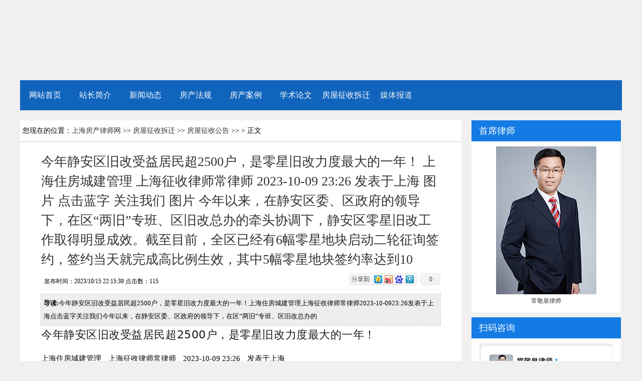

--- FILE ---
content_type: text/html
request_url: http://www.chang-lawyer.com/class/55379/2023101510950.shtm
body_size: 9608
content:
<!DOCTYPE html PUBLIC "-//W3C//DTD XHTML 1.0 Transitional//EN" "http://www.w3.org/TR/xhtml1/DTD/xhtml1-transitional.dtd">

<html xmlns="http://www.w3.org/1999/xhtml" >
<head>
    <title>今年静安区旧改受益居民超2500户，是零星旧改力度最大的一年！ 上海住房城建管理 上海征收律师常律师 2023-10-09 23:26 发表于上海 图片 点击蓝字 关注我们  图片 今年以来，在静安区委、区政府的领导下，在区“两旧”专班、区旧改总办的牵头协调下，静安区零星旧改工作取得明显成效。截至目前，全区已经有6幅零星地块启动二轮征询签约，签约当天就完成高比例生效，其中5幅零星地块签约率达到10_上海房产律师网</title>
    <base href="//www.chang-lawyer.com/" />
    <meta name="keywords" content="" />
    <meta name="description" content="今年静安区旧改受益居民超2500户，是零星旧改力度最大的一年！上海住房城建管理上海征收律师常律师2023-10-0923:26发表于上海点击蓝字关注我们今年以来，在静安区委、区政府的领导下，在区“两旧”专班、区旧改总办的" />
    <meta http-equiv="Content-Type" content="text/html; charset=UTF-8">
    <script type="text/javascript" src="/js/jquery.js"></script>
    <script type="text/javascript" src="/js/Marquee.js"></script>
    <script type="text/javascript" src="/js/jquery.SuperSlide.js"></script>
    <script type="text/javascript" src="/js/jqthumb.js"></script>
    <link href="/Themes/Style.css" rel="stylesheet" type="text/css" />
    <link href="/Themes/Show.css" rel="stylesheet" type="text/css" />
</head>
<body>
<div id="header">


	
	
	
	
	
	
	
	
	
	
	
	
	
	
	
	
	
	
	<div class="layout  fullscreen border-box" id="layout73150" style="position: relative; top: 0px; left: 0px; height: 160px; border: 0px;">
	<div class="wrap"><div id="box2019112516081838759" class="banner ui-draggable" style="top: 0px; left: 0px;"><div class="itemList"><div class="list"><object classid="clsid:D27CDB6E-AE6D-11cf-96B8-444553540000" codebase="http://download.macromedia.com/pub/shockwave/cabs/flash/swflash.cab#version=9,0,28,0" width="100%" height="160"><param name="movie" value="/images/upfiles/2019112516081838759.swf" /><param name="quality" value="high" /><param name="wmode" value="transparent" /><embed src="/images/upfiles/2019112516081838759.swf" quality="high" wmode="transparent" pluginspage="http://www.adobe.com/shockwave/download/download.cgi?P1_Prod_Version=ShockwaveFlash" type="application/x-shockwave-flash" width="100%" height="160"></embed></object></div></div></div></div>
	<input class="hide" id="hid_layout73150" type="hidden">
	</div><div class="layout border-box" id="layout59583" style="height: 60px; border: 0px;">
	<div class="wrap"><div id="box2019111421242256830" class="menu" style="height: 60px; line-height: 60px; position: absolute; width: 100%; top: 0px; left: 0px;"><div class="list"><style type="text/css">
</style>
<div class="menu1"><ul class="menulist clearfix"><li  id="class0" class="m"><a href="/" class="tt">网站首页</a></li>
<li id="class2267" class="m"><a href="/class/2267" target="_blank" class="tt">站长简介</a></li>
<li id="class2266" class="m"><a href="/class/2266" target="_blank" class="tt">新闻动态</a></li>
<li id="class2271" class="m"><a href="/class/2271" target="_blank" class="tt">房产法规</a><ul class="sub">
<li><a href="/class/2642" target="_blank">二手房买卖法规</a></li>
<li><a href="/class/2772" target="_blank">预售商品房法规</a></li>
<li><a href="/class/3018" target="_blank">房屋征收法规</a></li>
<li><a href="/class/3026" target="_self">公有住房法规</a></li>
</ul>
</li>
<li id="class2643" class="m"><a href="/class/2643" target="_blank" class="tt">房产案例</a><ul class="sub">
<li><a href="/class/2774" target="_self">房屋买卖案例</a></li>
<li><a href="/class/3430" target="_self">房屋征收案例</a></li>
<li><a href="/class/11319" target="_self">公有住房案例</a></li>
<li><a href="/class/49646" target="_self">胜诉判决案例</a></li>
</ul>
</li>
<li id="class2273" class="m"><a href="/class/2273" target="_self" class="tt">学术论文</a></li>
<li id="class2893" class="m"><a href="/class/2893" target="_blank" class="tt">房屋征收拆迁</a><ul class="sub">
<li><a href="/class/55379" target="_blank">房屋征收公告</a></li>
<li><a href="/class/55380" target="_self">房屋拆迁企业</a></li>
<li><a href="/class/55382" target="_self">房屋征收事务所</a></li>
</ul>
</li>
<li id="class7794" class="m"><a style="color:#EEEEEE" href="/class/7794" target="_blank" class="tt">媒体报道</a></li>
</ul></div><script type="text/javascript">
$(function(){$("#box2019111421242256830 .menulist").slide({ type:"menu", titCell:".m", targetCell:".sub", effect:"slideDown", delayTime:300, triggerTime:0, defaultPlay:false, returnDefault:false });});
if(get_width("#box2019111421242256830")<1200){$("#box2019111421242256830 .menulist").css("width",get_width("#box2019111421242256830")+"px")}
</script>
</div></div></div>
	<input class="hide" id="hid_layout59583" type="hidden">
	</div>
	
</div>
<div id="main">
        
        
        	

 <div id="main_layout">
  <div class="wrap">
 
<div id="left" class="block" style="position: relative; top: 0px; left: 0px;">
  <div id="Nav">
    
    <div class="list">您现在的位置：<a href="http://www.chang-lawyer.com">上海房产律师网</a> >> <a href="/class/2893" target='main'>房屋征收拆迁</a> >> <a href="/class/55379" target='main'>房屋征收公告</a> >> &gt; 正文</div>
  </div>
  
  <div class="list"><div id="Title"> <h1>今年静安区旧改受益居民超2500户，是零星旧改力度最大的一年！ 上海住房城建管理 上海征收律师常律师 2023-10-09 23:26 发表于上海 图片 点击蓝字 关注我们  图片 今年以来，在静安区委、区政府的领导下，在区“两旧”专班、区旧改总办的牵头协调下，静安区零星旧改工作取得明显成效。截至目前，全区已经有6幅零星地块启动二轮征询签约，签约当天就完成高比例生效，其中5幅零星地块签约率达到10</h1></div>
<div id="Author">
  &nbsp;&nbsp;发布时间：2023/10/15 22:15:39&nbsp;点击数：<script src="/hits.ashx?id=541520"></script><span class="fr">
    <!-- Baidu Button BEGIN -->
    <div id="bdshare" class="bdshare_b" style="line-height: 12px;">
      <img src="http://bdimg.share.baidu.com/static/images/type-button-1.jpg?cdnversion=20120831" />
      <a class="shareCount"></a>
    </div>
    <script type="text/javascript" id="bdshare_js" data="type=button" ></script>
    <script type="text/javascript" id="bdshell_js"></script>
    <script type="text/javascript">
      document.getElementById("bdshell_js").src = "http://bdimg.share.baidu.com/static/js/shell_v2.js?cdnversion=" + new Date().getHours();
    </script>
    <!-- Baidu Button END -->
  </span>
</div>
<div id="Summary"><b>导读:</b>今年静安区旧改受益居民超2500户，是零星旧改力度最大的一年！上海住房城建管理上海征收律师常律师2023-10-0923:26发表于上海点击蓝字关注我们今年以来，在静安区委、区政府的领导下，在区“两旧”专班、区旧改总办的</div>
<div id="Content">
  <h1 class="rich_media_title " style="margin: 0px 0px 14px; padding: 0px; outline: 0px; font-weight: 400; font-size: 22px; line-height: 1.4; color: rgba(0, 0, 0, 0.9); font-family: system-ui, -apple-system, BlinkMacSystemFont, &quot;Helvetica Neue&quot;, &quot;PingFang SC&quot;, &quot;Hiragino Sans GB&quot;, &quot;Microsoft YaHei UI&quot;, &quot;Microsoft YaHei&quot;, Arial, sans-serif; letter-spacing: 0.544px; text-wrap: wrap; background-color: rgb(255, 255, 255);">今年静安区旧改受益居民超2500户，是零星旧改力度最大的一年！</h1><p><span class="rich_media_meta rich_media_meta_text" style="margin: 0px 10px 10px 0px; padding: 0px; outline: 0px; display: inline-block; vertical-align: middle; font-size: 15px; -webkit-tap-highlight-color: rgba(0, 0, 0, 0); color: var(--weui-FG-2);">上海住房城建管理</span>&nbsp;<span class="rich_media_meta rich_media_meta_nickname" style="margin: 0px 10px 10px 0px; padding: 0px; outline: 0px; display: inline-block; vertical-align: middle; font-size: 15px; -webkit-tap-highlight-color: rgba(0, 0, 0, 0); position: relative;"><a class="wx_tap_link js_wx_tap_highlight weui-wa-hotarea" style="margin: 0px; padding: 0px; outline: 0px; color: var(--weui-LINK); -webkit-tap-highlight-color: rgba(0, 0, 0, 0); cursor: pointer; position: relative;">上海征收律师常律师</a></span>&nbsp;<span class="rich_media_meta rich_media_meta_text" style="margin: 0px 10px 10px 0px; padding: 0px; outline: 0px; display: inline-block; vertical-align: middle; font-size: 15px; -webkit-tap-highlight-color: rgba(0, 0, 0, 0); color: var(--weui-FG-2);">2023-10-09 23:26</span>&nbsp;<span class="rich_media_meta rich_media_meta_text" style="margin: 0px 10px 10px 0px; padding: 0px; outline: 0px; display: inline-block; vertical-align: middle; font-size: 15px; -webkit-tap-highlight-color: rgba(0, 0, 0, 0); color: var(--weui-FG-2);"><span style="margin: 0px; padding: 0px; outline: 0px;">发表于</span><span style="margin: 0px; padding: 0px; outline: 0px;">上海</span></span></p><p></p><p><section><section><section><section><section><img class="rich_pages wxw-img" src="https://mmbiz.qpic.cn/mmbiz_png/UpWn1iaZkQzk93O9hfDTSukwaYIyiawE7o7YOYlLBWkic9znMa1UXvHdPLM3rwElzIxB8EP4rfeOf1NOWJA9yjW9A/640?wx_fmt=png&wxfrom=5&wx_lazy=1&wx_co=1" alt="图片" style="margin: 0px; padding: 0px; outline: 0px; max-width: 100%; box-sizing: border-box !important; overflow-wrap: break-word !important; vertical-align: middle; height: auto !important; visibility: visible !important; width: 11.4844px;"/></section></section></section><section><section><section><p style="margin-top: 0px; margin-bottom: 0px; padding: 0px; outline: 0px; max-width: 100%; clear: both; min-height: 1em; visibility: visible; box-sizing: border-box !important; overflow-wrap: break-word !important;"><strong style="margin: 0px; padding: 0px; outline: 0px; max-width: 100%; box-sizing: border-box !important; overflow-wrap: break-word !important; visibility: visible;">点击蓝字 关注我们</strong></p></section></section></section><section><section><section><section><img src="https://mmbiz.qpic.cn/mmbiz_png/UpWn1iaZkQzk93O9hfDTSukwaYIyiawE7o7YOYlLBWkic9znMa1UXvHdPLM3rwElzIxB8EP4rfeOf1NOWJA9yjW9A/640?wx_fmt=png&wxfrom=5&wx_lazy=1&wx_co=1" class="" alt="图片" style="margin: 0px; padding: 0px; outline: 0px; max-width: 100%; box-sizing: border-box !important; overflow-wrap: break-word !important; height: auto !important; vertical-align: middle; visibility: visible !important; width: 11.4844px;"/></section></section></section></section></section></section><section><p style="margin-top: 0px; margin-bottom: 15px; padding: 0px; outline: 0px; max-width: 100%; clear: both; min-height: 1em; visibility: visible; box-sizing: border-box !important; overflow-wrap: break-word !important;"><span style="margin: 0px; padding: 0px; outline: 0px; max-width: 100%; visibility: visible; box-sizing: border-box !important; overflow-wrap: break-word !important;">今年以来，在静安区委、区政府的领导下，在区“两旧”专班、区旧改总办的牵头协调下，静安区零星旧改工作取得明显成效。截至目前，全区已经有6幅零星地块启动二轮征询签约，签约当天就完成高比例生效，其中5幅零星地块签约率达到100%。今年静安区已完成旧改受益居民2158证、2524户，为历年来零星旧改力度最大的一年。</span></p></section></p><p></p><p style="margin-top: 0px; margin-bottom: 15px; padding: 0px; outline: 0px; max-width: 100%; clear: both; min-height: 1em; letter-spacing: 0.544px; visibility: visible; box-sizing: border-box !important; overflow-wrap: break-word !important;"><img class="rich_pages wxw-img" src="https://mmbiz.qpic.cn/sz_mmbiz_png/6Jxwq1zpJoKxdFjt8icEicV5VNxDjdHiaeVzvviaPiamDH7MpQCHM4VOoU8nW8S1kdNZsqaGvn1VsITfMp6BLLY40eQ/640?wx_fmt=png&wxfrom=5&wx_lazy=1&wx_co=1" alt="图片" style="margin: 0px; padding: 0px; outline: 0px; max-width: 100%; box-sizing: border-box !important; overflow-wrap: break-word !important; vertical-align: inherit; height: auto !important; visibility: visible !important; width: 677px !important;"/></p><p style="margin-top: 0px; margin-bottom: 15px; padding: 0px; outline: 0px; max-width: 100%; clear: both; min-height: 1em; letter-spacing: 0.544px; visibility: visible; box-sizing: border-box !important; overflow-wrap: break-word !important;"><span style="margin: 0px; padding: 0px; outline: 0px; max-width: 100%; visibility: visible; box-sizing: border-box !important; overflow-wrap: break-word !important;">8月中旬，南京西路愚园路、万航渡路284弄零星旧改项目二轮意愿征询实现100%签约，项目正式生效。</span></p><p style="margin-top: 0px; margin-bottom: 15px; padding: 0px; outline: 0px; max-width: 100%; clear: both; min-height: 1em; letter-spacing: 0.544px; visibility: visible; box-sizing: border-box !important; overflow-wrap: break-word !important;"><span style="margin: 0px; padding: 0px; outline: 0px; max-width: 100%; visibility: visible; box-sizing: border-box !important; overflow-wrap: break-word !important;">今年启动6幅零星地块包括：青云路宝昌路、264街坊及王家宅路34弄、南京西路愚园路、万航渡路284弄、76街坊及238街坊等。其中，作为今年静安区体量最大的零星旧城区改建项目，涉及900户居民的238街坊零星旧改地块9月16日启动签约，之后仅用4天时间，签约率就达到了100%。</span></p><p style="margin-top: 0px; margin-bottom: 15px; padding: 0px; outline: 0px; max-width: 100%; clear: both; min-height: 1em; letter-spacing: 0.544px; box-sizing: border-box !important; overflow-wrap: break-word !important;"><img class="rich_pages wxw-img" src="https://mmbiz.qpic.cn/sz_mmbiz_png/6Jxwq1zpJoKxdFjt8icEicV5VNxDjdHiaeVVG53ABobHiar84uEEkvdPBiaQ9OiaUw7Tblqtd262iciaDkOA8QS5icyqprg/640?wx_fmt=png&wxfrom=5&wx_lazy=1&wx_co=1" alt="图片" style="margin: 0px; padding: 0px; outline: 0px; max-width: 100%; box-sizing: border-box !important; overflow-wrap: break-word !important; vertical-align: inherit; height: auto !important; visibility: visible !important; width: 677px !important;"/></p><p style="margin-top: 0px; margin-bottom: 0px; padding: 0px; outline: 0px; max-width: 100%; clear: both; min-height: 1em; letter-spacing: 0.544px; box-sizing: border-box !important; overflow-wrap: break-word !important;"><span style="margin: 0px; padding: 0px; outline: 0px; max-width: 100%; caret-color: red; box-sizing: border-box !important; overflow-wrap: break-word !important;">在推进零星旧改过程中，静安区坚持把“支部建在基地上”，成立了由街道、征收事务所、居民区以及被征收居民等组成的“零改基地临时党支部”，发挥党员先锋模范作用，带头签约，帮助化解矛盾，全心助力旧改，改善居民生活环境。同时，在每个基地最后攻坚时刻，有少部分居民拒不签约，区旧改总办领导亲上一线，晓之以情、动之以理，耐心、细致地做好居民思想工作，多次啃下基地最难、最后的“骨头”，取得了5个基地签约率100%的显著成绩。</span></p><p></p><p><section><section><section><section><img src="https://mmbiz.qpic.cn/mmbiz_jpg/UpWn1iaZkQzk93O9hfDTSukwaYIyiawE7oict1tvvcEbjNibicF9rWBia5tiaVFGgw5HsqnbYby4z6L2xKbiaNHY1qcrkA/640?wx_fmt=jpeg&wxfrom=5&wx_lazy=1&wx_co=1" class="" alt="图片" style="margin: 0px; padding: 0px; outline: 0px; max-width: 100%; box-sizing: border-box !important; overflow-wrap: break-word !important; height: auto !important; opacity: 0; width: 102px; visibility: visible !important;"/></section></section><section><p style="margin-top: 0px; margin-bottom: 0px; padding: 0px; outline: 0px; max-width: 100%; clear: none; min-height: 1em; box-sizing: border-box !important; overflow-wrap: break-word !important;"><strong style="margin: 0px; padding: 0px; outline: 0px; max-width: 100%; box-sizing: border-box !important; overflow-wrap: break-word !important;">常敬泉 律师</strong></p><section><p style="margin-top: 0px; margin-bottom: 0px; padding: 0px; outline: 0px; max-width: 100%; clear: none; min-height: 1em; box-sizing: border-box !important; overflow-wrap: break-word !important;"><span style="margin: 0px; padding: 0px; outline: 0px; max-width: 100%; box-sizing: border-box !important; overflow-wrap: break-word !important; letter-spacing: 0px;"><br/></span></p><p style="margin-top: 0px; margin-bottom: 0px; padding: 0px; outline: 0px; max-width: 100%; clear: none; min-height: 1em; box-sizing: border-box !important; overflow-wrap: break-word !important;">上海市德尚律师事务所合伙人</p><p style="margin-top: 0px; margin-bottom: 0px; padding: 0px; outline: 0px; max-width: 100%; clear: none; min-height: 1em; box-sizing: border-box !important; overflow-wrap: break-word !important;">上海市律师协会不动产征收（动迁）业务研究委员会委员</p></section></section></section><section><section><section><section></section></section><section><section><img src="https://mmbiz.qpic.cn/mmbiz_jpg/UpWn1iaZkQzk93O9hfDTSukwaYIyiawE7o3CkUmwnJoG4DPZHA3YA0XcXcI8ySc9hrsJv4PBB0NfjSWwWicnJQqkg/640?wx_fmt=jpeg&wxfrom=5&wx_lazy=1&wx_co=1" class="" alt="图片" style="margin: 0px; padding: 0px; outline: 0px; max-width: 100%; box-sizing: border-box !important; overflow-wrap: break-word !important; height: auto !important; vertical-align: middle; width: 203.094px; visibility: visible !important;"/></section></section></section></section><section><section><p style="margin-top: 0px; margin-bottom: 0px; padding: 0px; outline: 0px; max-width: 100%; clear: both; min-height: 1em; box-sizing: border-box !important; overflow-wrap: break-word !important;">扫描二维码 添加微信</p><p style="margin-top: 0px; margin-bottom: 0px; padding: 0px; outline: 0px; max-width: 100%; clear: both; min-height: 1em; box-sizing: border-box !important; overflow-wrap: break-word !important;">北京东路668号科技京城西楼27B</p></section></section></section></p><p></p><p><br/></p>
</div>

上一篇：<a href="/class/55379/2023101523881.shtm">黄浦区166、167和168街坊（一期）房屋征收补偿方案（征求意见稿）公示啦！ 走近征收 上海征收律师常律师 2023-10-10 22:47 发表于上海 图片 图片 点击蓝字，关注我们  图片  2023年10月10日  黄浦区166、167和168街坊（一期）  房屋征收补偿方案  （征求意见稿）   已在北京居委公告栏公示  黄浦区166、167和168街坊（一期） 图片 图片 图片 图片</A>
下一篇：<a href=""></A>
<div style="POSITION: relative" class="groupItem mod_1 WidthFull font14">
  <div class="itemHeader">
    <SPAN>相关文章</SPAN>
    <div class="itemHeader_r"></div>
  </div>
  <div class="itemList">
  <div class="list">
    <ul><li><a href="/a/200822218454297.shtm">中华人民共和国婚姻法</a></li><li><a href="/a/20082221113713975.shtm">最高人民法院关于适用《中华人民共和国婚姻法》若干问题的解释（一）</a></li><li><a href="/a/2008222115685872.shtm">最高人民法院关于适用《中华人民共和国婚姻法》若干问题的解释（二）</a></li><li><a href="/a/201181214383357074.shtm">最高人民法院关于适用《中华人民共和国婚姻法》若干问题的解释（三）</a></li><li><a href="/a/2008519654627868.shtm">最高人民法院副院长黄松有就婚姻法司法解释（二）有关问题答记者问</a></li><li><a href="/a/20082221191814303.shtm">上海市高级人民法院关于适用最高人民法院婚姻法司法解释（二）若干问题的解答（一）</a></li><li><a href="/a/2015111922241845729.shtm">最高院关于婚姻家庭纠纷典型案例（30例）</a></li><li><a href="/a/20096723323977994.shtm">中华人民共和国劳动争议调解仲裁法</a></li><li><a href="/a/200932220391844192.shtm">刍议夫妻共同财产的认定及相关财产和权益的分割</a></li><li><a href="/a/20082221203680820.shtm">上海市高级人民法院关于适用最高人民法院婚姻法司法解释（二）若干问题的解答（二）</a></li></ul>
  </div>
  </div>
  <div class="itemFoot">
    <div class="itemFoot_r"></div>
  </div>
</div>
</div>
</div><div id="right">


  
  


<div id="box2019111915141024716" class="groupItem WidthFull mod_8" style="position: relative; top: 0px; left: 0px; opacity: 1;"><div class="itemHeader"><span>首席律师</span><div class="itemHeader_r"></div></div><div class="itemList"><div class="list"><p style="text-align: center;"><a href="http://www.chang-lawyer.com/class/2267/" target="_self" style="text-align: center; white-space: normal;"><img src="http://www.chang-lawyer.com/images/upfiles/201911271527304150229.jpg" title="photo5.jpg" alt="photo5.jpg" style="margin: 0px; padding: 0px; border: 0px; font-family: 微软雅黑, &quot;Arial Narrow&quot;; font-size: 12px; background-color: rgb(255, 255, 255);"/><br/><span style="font-family: 微软雅黑, &quot;Arial Narrow&quot;; font-size: 12px; background-color: rgb(255, 255, 255);">常敬泉律师</span></a></p></div></div></div><div id="box2022080717104553105" class="groupItem mod_8" style="position: relative; top: 0px; left: 0px; opacity: 1;"><div class="itemHeader"><span>扫码咨询</span></div><div class="itemList"><div class="list"><p style="text-align: center;"><img src="//www.chang-lawyer.com/images/upfiles/202208071710092476932.png" title="微信图片_20220807170447.png" alt="微信图片_20220807170447.png"/></p></div></div></div><div id="box2022080716052857207" class="groupItem mod_8" style="position: relative; top: 0px; left: 0px; opacity: 1;"><div class="itemHeader"><span>扫描关注公众号</span></div><div class="itemList"><div class="list"><p><img src="//www.chang-lawyer.com/images/upfiles/202208071605218611305.png" title="微信图片_20220807155507.png" alt="微信图片_20220807155507.png"/></p></div></div></div><div id="box2019111915134234167" class="groupItem WidthFull mod_8" style="position: relative; top: 0px; left: 0px; opacity: 1;"><div class="itemHeader"><span>联系方式</span><div class="itemHeader_r"></div></div><div class="itemList"><div class="list"><p style="margin-top: 0px; margin-bottom: 0px; padding: 0px; margin-block-start: 0em; margin-block-end: 0em; font-size: 12px; white-space: normal; color: rgb(34, 34, 34); font-family: &quot;Microsoft YaHei&quot;; background-color: rgb(255, 255, 255);"><span style="color: rgb(192, 0, 0); font-family: 黑体, SimHei; font-size: 18px;"><strong><span style="font-family: 黑体, SimHei; color: rgb(192, 0, 0); margin: 0px; padding: 0px;">动迁咨询：</span></strong><span style="color: rgb(192, 0, 0); font-family: 黑体, SimHei; font-size: 18px; background-color: rgb(255, 255, 0);"><strong><span style="background-color: rgb(255, 255, 0); font-family: 黑体, SimHei; color: rgb(192, 0, 0); margin: 0px; padding: 0px;">13816437460（微信号）</span></strong></span><strong><span style="font-family: 黑体, SimHei; color: rgb(192, 0, 0); margin: 0px; padding: 0px;"></span></strong><strong><span style="font-family: 黑体, SimHei; color: rgb(192, 0, 0); margin: 0px; padding: 0px;"></span></strong></span></p><p style="margin-top: 0px; margin-bottom: 0px; padding: 0px; margin-block-start: 0em; margin-block-end: 0em; font-size: 12px; white-space: normal; color: rgb(34, 34, 34); font-family: &quot;Microsoft YaHei&quot;; background-color: rgb(255, 255, 255);"><span style="color: rgb(192, 0, 0); font-family: 黑体, SimHei; font-size: 18px;"><strong><span style="font-family: 黑体, simhei; margin: 0px; padding: 0px; color: rgb(192, 80, 77);">办公地址：</span></strong><span style="font-family: 黑体, simhei; margin: 0px; padding: 0px; color: rgb(192, 80, 77);">上海市德尚律师事务所</span></span></p><p style="margin-top: 0px; margin-bottom: 0px; padding: 0px; margin-block-start: 0em; margin-block-end: 0em; font-size: 12px; white-space: normal; color: rgb(34, 34, 34); font-family: &quot;Microsoft YaHei&quot;; background-color: rgb(255, 255, 255);"><span style="margin: 0px; padding: 0px; color: rgb(192, 0, 0); font-family: 黑体, SimHei; font-size: 18px;">黄浦区北京东路668号科技京城西楼27B(靠近人民广场）</span></p><p><br/></p></div></div></div>





</div>
  </div>
</div>
    
    
    
    
    
    
    
    
    
    
    
    
    </div>
<div id="footer">
<div style="background-color: rgb(51, 51, 51); background-image: url(&quot;&quot;); background-position: 0% 0%; background-repeat: repeat; height: 88.0114px; border: 0px;" id="layout2740" class="layout border-box">
<div class="wrap"><div id="box2018042420581754393" class="text" style="position: absolute; top: 37.9886px; width: 191px; right: 0px; left: 990.997px;"><div class="list"><p style="text-align: right;"><span style="color: rgb(255, 255, 255); font-size: 16px;">房产法律咨询热线</span></p><p style="text-align: right;"><span style="color: rgb(255, 255, 255); font-size: 24px;">138 1643 7460</span></p></div></div>
<div id="box2018042421010022235" class="text" style="position: absolute; top: 35.9943px; left: 225.989px; height: 61px; width: 561px;"><div class="list"><p style="line-height: 2em;"><span style="color: rgb(255, 255, 255); font-size: 16px;">办公地址：上海市德尚律师事务所</span></p><p style="line-height: 2em;"><span style="color: rgb(255, 255, 255); font-size: 16px;">黄浦区北京东路668号科技京城西楼27B(靠近人民广场）</span></p></div></div>

<div id="box2018070321495882684" class="text" style="position: absolute; top: 35px; left: 0px; width: 177px;"><div class="list"><p style="text-align: center;"><span style="font-size: 24px; color: rgb(192, 0, 0);">上海房产律师网</span></p><p style="text-align: center;"><span style="color: rgb(255, 255, 255); font-size: 14px;">www.chang-lawyer.com</span></p></div></div>
<div id="box2019112515455958543" class="menu" style="width: 100%; position: absolute; top: -0.994324px; left: 0px; height: 37px; line-height: 37px;"><div class="list"><style type="text/css">
</style>
<div class="menu2"><ul class="menulist clearfix"><li><a href="/class/2267" target="_blank">站长简介</a></li>
<li><a href="/class/2266" target="_blank">新闻动态</a></li>
<li><a href="/class/2271" target="_blank">房产法规</a></li>
<li><a href="/class/2643" target="_blank">房产案例</a></li>
<li><a href="/class/2273" target="_self">学术论文</a></li>
<li><a href="/class/2893" target="_blank">房屋征收拆迁</a></li>
</ul></div></div></div></div><input id="hid_layout2740" class="hide" value="#333333||0% 0%|repeat|scroll" type="hidden"> </div><div class="layout border-box" id="layout82486" style="background-color: rgb(23, 23, 23); background-image: url(&quot;&quot;); background-position: 0% 0%; background-repeat: repeat; position: relative; top: 0px; left: 0px; height: 50.0114px; border: 0px;">
	<div class="wrap"><div id="box2018070221171536060" class="text" style="position: absolute; top: 20.9971px; left: 875.989px; width: 133px;"><div class="list"><p><span style="color: rgb(255, 255, 255);">技术支持：<a href="http://www.86lawyer.cn" target="_blank" style="color: rgb(255, 255, 255); text-decoration: underline;"><span style="color: rgb(255, 255, 255);">中律易站</span></a></span></p></div></div><div id="box2018070311142553682" class="text" style="height: 36px; position: absolute; top: 16.9858px; left: 135.986px; width: 683px;"><div class="list"><p><span style="color: rgb(255, 255, 255); font-size: 14px;">Copyright © 2019 CHANG-LAWYER.COM All Rights Reserved &nbsp;<a href="http://beian.miit.gov.cn/" target="_blank" style="color: rgb(255, 255, 255); text-decoration: underline;"><span style="font-size: 14px; color: rgb(255, 255, 255);">&nbsp;沪ICP备18030124号-1</span></a> &nbsp;</span><span style="color: rgb(255, 255, 255); text-decoration: none;"><a href="http://m.chang-lawyer.com" target="_self" style="color: rgb(255, 255, 255);">手机版</a>&nbsp;</span><a href="/admin/admin_login.aspx" target="_blank" style="color: rgb(255, 255, 255); text-decoration: none;"><span style="color: rgb(255, 255, 255);">管理登录</span></a></p></div></div>
</div>
	<input class="hide" id="hid_layout82486" type="hidden" value="#171717||0% 0%|repeat|scroll">
	</div>	
	
</div>
<script type="text/javascript" src="js/lib.js"></script>
<script type="text/javascript">
$(document).ready(function(e) {			
	t = $('.fixed').offset().top;
	fh = $('.fixed').height();
	$(window).scroll(function(e){
		s = $(document).scrollTop();
		if(s > t - 10){
			$('.fixed').css('position','fixed');
			$('.fixed').css('top','5px');	
				
		}else{
			$('.fixed').css('position','relative');
      $('.fixed').css('top','0px');
		}
	})
  
  $('.RPic img').jqthumb({ width:130,height:75 });
	CurrentClass(55379);
});
</script>

</body>
</html>


--- FILE ---
content_type: text/css
request_url: http://www.chang-lawyer.com/Themes/Style.css
body_size: 2957
content:
body{font-size:12px;font-family:"\5FAE\8F6F\96C5\9ED1","Arial Narrow";top:0px; padding-top:0px;margin:0px;line-height:26px;zoom: 1; background: url("") 0% 0% repeat scroll rgb(240, 240, 240); cursor: auto;}
*{margin:0px;padding:0px;}
p {display:block;-webkit-margin-before: 0em; -webkit-margin-after: 0em;}
li{list-style-type:none;}
ul{list-style:none;margin:0px;padding:0px;}
a:link{color: #333;text-decoration:none;}
a:visited{color: #333;text-decoration:none;}
a:hover {	color: #B20000;	text-decoration:underline;}
.datealign{float:right;text-align:right;}
img{border:0px;}
h3{font-size:14px;font-weight:bold;}
.font12 {font-size:12px;} 
.font14 {font-size:14px;}
.font15 {font-size:15px;}
.font16 {font-size:16px;}
.font14b {font-size:14px;font-weight:bold;}
.font15b {font-size:15px;font-weight:bold;}
.font16b {font-size:16px;font-weight:bold;}
.font18 {font-size:18px;}
.Interval{border-bottom:1px dashed #bbbbbb;}
.fr{float:right;}
.list{text-align:left;}
td{text-align:left;}
#header{width:100%;height:auto;float:left;}
#main{width:100%;height:auto;float:left;}
#footer{width:100%;height:auto;float:left;}
.menu1{width:100%;position:relative;height:100%;background:#1064BC;text-align:center;}
.menu1 .menulist{width:1200px;margin:0px auto;}
.menu1 a.tt{color:#FFF;font-size:16px;width:auto;height:100%; display: block;text-decoration: none;}
.menu1 a.tt:hover{color:#FFF;background:#1378DD; }
.menu1 .on{background:#1378DD;}
.menu1 .on a{color:#FFF;}
.menu1 ul{width:auto;height:100%;}
.menu1 ul li{width:100px;height:100%;float:left;position:relative;}
.menu1 .sub{ display:none;width:auto;padding:0;position:relative;left:0px;top:0px;line-height:40px;z-index:100;}
.menu1 .sub li{ text-align:center;height:40px; }
.menu1 .sub li a{ color:#FFF; background:#B6643D; display:block; zoom:1; font-size:12px;height:40px;}
.menu1 .sub li a:hover{  background:#F8ECE7; color:#c00;}
.menu2{width:100%;position:relative;height:100%;overflow:hidden;text-align:left;}
.menu2 .menulist{width:1200px;margin:0px auto;}
.menu2 a{color:#FFF;font-size:14px;width:auto;height:100%; display: block;text-decoration: none;}
.menu2 a:hover{color:#FFF;}
.menu2 ul{width:auto;height:100%;}
.menu2 ul li{width:90px;height:100%;float:left;position:relative;}
.layout{width:100%;height:auto;float:left;position:relative;text-align:center;}
.layout .wrap{width:1200px;height:100%;position:relative;margin:0 auto;}
.fullscreen .wrap{width:100%;}

.block_container{position:absolute;width:auto;height:auto;}
.block_container .wrap{width:100%;height:100%;position:absolute;top:0;left:0;}
.groupItem{position:absolute;overflow:hidden;}
.block{position:relative;}
.text {position:absolute;text-align:left;}
.text .list{width:100%;height:100%;position:relative;float:left;padding:0;}
.text .list a{text-decoration:none;}
.text .list p{line-height:normal;}
.pic {position:absolute;text-align:left;}
.pic .list{width:100%;height:100%;position:relative;float:left;}
.pic .list img{width:100%;height:100%;overflow:hidden;position:relative;float:left;}
.groupItem .itemHeader{float:left;text-align:left;}
.groupItem .itemList{float:left;overflow:hidden;text-align:left;}
.groupItem .itemList ul{width:100%;height:auto;float:left;}
.groupItem .itemList ul li{width:100%;height:auto;line-height:230%;overflow:hidden;float:left;}
.groupItem .itemList .doublecols li{width:49%;float:left;}
.groupItem .itemList .doublecols .even{margin-left:2%;}
.groupItem .itemList .link{width:100%;height:auto;overflow:hidden;float:left;} 
.groupItem .itemList .link li{width:auto;height:auto;line-height:26px;overflow:hidden;float:left;margin:0px 6px;display:inline;}

.Marquee_x ,.Marquee_y { overflow:hidden; } 
.groupItem .itemList .Marquee_x ul{width:auto;overflow:hidden;}
.groupItem .itemList .Marquee_x ul li ,.groupItem .itemList .Marquee_x ul li div{ float:left;} 
.groupItem .itemList .Marquee_x ul li{text-align:center;width:auto;}
.Marquee_x ul li div a,.Marquee_y ul li div a{width:100%;height:auto;display:block;float:left;text-align:center;}

.mod_0 .itemList{width:100%;background:#FFF;}
.mod_0 .itemList .list,.mod_0 .itemList .view{width:96%;margin:10px 2%;}

.mod_1 {background:#FFF;border:0;}
.mod_1 .itemHeader { color: #005575;width:100%;line-height: 42px;font-size: 18px;height: 42px;float:left;text-indent:30px;background:url("images/mod.png") 0 0 no-repeat;}
.mod_1 .itemHeader span{width:auto;height:42px;display:block;float:left;margin:0 5px;}
.mod_1 .itemHeader .more{width:60px;height:20px;background:url("images/mod.png") -73px -573px no-repeat;display:block;overflow:hidden;text-decoration:none;margin:10px;float:right;}
.mod_1 .itemHeader a{color: #005575;}
.mod_1 .itemList{width:100%;}
.mod_1 .itemList .list,.mod_1 .itemList .view{width:96%;margin:10px 2%;}

.mod_2 {background:#FFF;border:0;}
.mod_2 .itemHeader { color: #FFF;width:100%;line-height: 42px;font-size: 18px;height: 42px;float:left;text-indent:15px;background:url("images/mod.png") 0 -61px no-repeat;}
.mod_2 .itemHeader span{width:auto;height:42px;display:block;float:left;margin:0 5px;}
.mod_2 .itemHeader .more{width:60px;height:20px;background:url("images/mod.png") -73px -573px no-repeat;display:block;overflow:hidden;text-decoration:none;margin:10px;float:right;}
.mod_2 .itemHeader a{color: #FFF;}
.mod_2 .itemList{width:100%;}
.mod_2 .itemList .list,.mod_2 .itemList .view{width:96%;margin:10px 2%;}

.mod_3 {background:#F2F7FE;border:0;}
.mod_3 .itemHeader { color: #005575;width:100%;line-height: 42px;font-size: 18px;height: 42px;float:left;text-indent:30px;background:url("images/mod.png") 0 -122px no-repeat;}
.mod_3 .itemHeader span{width:auto;height:42px;display:block;float:left;margin:0 5px;}
.mod_3 .itemHeader .more{width:60px;height:20px;background:url("images/mod.png") -73px -573px no-repeat;display:block;overflow:hidden;text-decoration:none;margin:10px;float:right;}
.mod_3 .itemHeader a{color: #005575;}
.mod_3 .itemList{width:100%;}
.mod_3 .itemList .list,.mod_3 .itemList .view{width:96%;margin:10px 2%;}

.mod_4 {background:#FFF;border:0;}
.mod_4 .itemHeader { color: #005575;width:100%;line-height: 42px;font-size: 18px;height: 42px;float:left;text-indent:30px;background:url("images/mod.png") 0 -208px no-repeat;}
.mod_4 .itemHeader span{width:auto;height:42px;display:block;float:left;margin:0 5px;}
.mod_4 .itemHeader .more{width:60px;height:20px;background:url("images/mod.png") -73px -573px no-repeat;display:block;overflow:hidden;text-decoration:none;margin:10px;float:right;}
.mod_4 .itemHeader a{color: #005575;}
.mod_4 .itemList{width:100%;}
.mod_4 .itemList .list,.mod_4 .itemList .view{width:96%;margin:10px 2%;}

.mod_5 {background:#FFF;border:0;}
.mod_5 .itemHeader { color: #005575;width:100%;line-height: 42px;font-size: 18px;height: 42px;float:left;text-indent:15px;background:url("images/mod.png") 0 -273px no-repeat;}
.mod_5 .itemHeader span{width:auto;height:42px;display:block;float:left;margin:0 5px;}
.mod_5 .itemHeader .more{width:60px;height:20px;background:url("images/mod.png") -73px -573px no-repeat;display:block;overflow:hidden;text-decoration:none;margin:10px;float:right;}
.mod_5 .itemHeader a{color: #005575;}
.mod_5 .itemList{width:100%;}
.mod_5 .itemList .list,.mod_5 .itemList .view{width:96%;margin:10px 2%;}

.mod_6 {background:#FFF;border:0;}
.mod_6 .itemHeader { color: #005575;width:100%;line-height: 42px;font-size: 18px;height: 42px;float:left;text-indent:15px;background:url("images/mod.png") 0 -339px no-repeat;}
.mod_6 .itemHeader span{width:auto;height:42px;display:block;float:left;margin:0 5px;}
.mod_6 .itemHeader .more{width:60px;height:20px;background:url("images/mod.png") -73px -573px no-repeat;display:block;overflow:hidden;text-decoration:none;margin:10px;float:right;}
.mod_6 .itemHeader a{color: #005575;}
.mod_6 .itemList{width:100%;}
.mod_6 .itemList .list,.mod_6 .itemList .view{width:96%;margin:10px 2%;}

.mod_7 {background:#FFF;border:0;}
.mod_7 .itemHeader { color: #005575;width:100%;line-height: 42px;font-size: 18px;height: 42px;float:left;text-indent:30px;background:url("images/mod.png") 0 -403px no-repeat;}
.mod_7 .itemHeader span{width:auto;height:42px;display:block;float:left;margin:0 5px;}
.mod_7 .itemHeader .more{width:60px;height:20px;background:url("images/mod.png") -73px -573px no-repeat;display:block;overflow:hidden;text-decoration:none;margin:10px;float:right;}
.mod_7 .itemHeader a{color: #005575;}
.mod_7 .itemList{width:100%;}
.mod_7 .itemList .list,.mod_7 .itemList .view{width:96%;margin:10px 2%;}

.mod_8 {background:#FFF;border:0;}
.mod_8 .itemHeader { color: #FFF;width:100%;line-height: 42px;font-size: 18px;height: 42px;float:left;text-indent:10px;background:url("images/mod.png") 0 -517px no-repeat;}
.mod_8 .itemHeader span{width:auto;height:42px;display:block;float:left;margin:0 5px;}
.mod_8 .itemHeader .more{width:60px;height:20px;background:url("images/mod.png") -73px -573px no-repeat;display:block;overflow:hidden;text-decoration:none;margin:10px;float:right;}
.mod_8 .itemHeader a{color: #FFF;}
.mod_8 .itemList{width:100%;}
.mod_8 .itemList .list,.mod_8 .itemList .view{width:96%;margin:10px 2%;}

.fullSlide{ width:100%;  position:relative;}
.fullSlide .bd{ margin:0 auto; position:relative; z-index:0; overflow:hidden; width:100% !important;  height:100%;  }
.fullSlide .bd ul{  width:100% !important;  height:100%;  }
.fullSlide .bd li{ width:100% !important;  height:100%; overflow:hidden; text-align:center;  }
.fullSlide .bd li a{ display:block; width:100% !important; height:100%; }
.fullSlide .hd{ width:100%;  position:absolute; z-index:1; bottom:0; left:0; height:30px; line-height:30px; text-align:center;}
.fullSlide .hd ul{ text-align:center;  padding-top:5px;  }
.fullSlide .hd ul li{ cursor:pointer; display:inline-block; *display:inline; zoom:1; width:8px; height:8px; margin:5px; background:url(images/tg_flash_p.png) -18px 0; overflow:hidden; line-height:9999px; }
.fullSlide .hd ul .on{ background-position:0 0; }

.banner {width:100%;height:auto;overflow:hidden;margin:0px auto;position:relative;}
.banner .itemList,.list{margin:0px;padding:0px;width:100%;height:100%;}
.banner .img{border:0px;margin:0px;padding:0px;}
.banner .img a{display:block;width:100%;height:100%;}

.search {width:500px;height:35px;border:2px solid #57B6FF;border-radius:5px;overflow:hidden;}
.search table{width:100%;height:100%;border:0;}
.search table td{padding:0px;border:0;background:#57B6FF;}
.search .txtKey {width:100%;height:35px;line-height:35px;text-indent:5px;}
.search .btnSearch {font-size:14px;background:#57B6FF;height:35px;color:#FFFFFF;}
.search input{display:block;width:100%;height:100%;border:0;}

.linkbutton {width:200px;height:50px;line-height:50px;text-align:center;overflow:hidden;border-radius:0px;}
.linkbutton a:link{display:block;width:100%;height:100%;font-size:16px;text-decoration:none;color:#000;Background:#CCC;}
.linkbutton a:visited{color:#000;text-decoration:none;}
.linkbutton a:hover{color:#000;background:#EEE;text-decoration:none;}

.pages
{
	text-align:center; margin:12px; height:auto; line-height:32px; overflow:hidden;float:left;} 
.pages a
{
	display:block;height:32px;width:auto;line-height:32px;float:left;padding:0 12px;margin:0px 3px;} 
.pages a:link
{
	background:#EEE; color:#0368A8; } 
.pages a:visited
{
	 background:#EEE; color:#0368A8;} 
.pages a:hover
{
	 color:#FFF; background:#7CA0BE; text-decoration:none;} 
.pages .click
{
	display:block;color:#FFF;font-weight:bold; background:#7CA0BE; text-decoration:none;height:32px;width:auto;line-height:32px;float:left;padding:0 12px;margin:0px 5px;} 
.pages a[disabled]
{
	background:#EEE; color:#0368A8; }  

.inputbox{color:#333;border:1px solid #dedede;line-height: 26px;height: 26px;padding:5px;float: left;font-size: 14px;box-shadow:inset 0 0 5px #eeeeee;border-radius:3px;-webkit-border-radius:3px;-moz-border-radius:3px;}
.inputbox:hover{border-bottom: #ccc 1px solid;}
.placeholder { color: #aaa; }
.btn{ display:block; width:148px; text-align:center; height:36px; line-height:36px; background:#FF6600;border:0px; color:#fff; font-size:14px;cursor:pointer;}
.btn:hover{ background:#FF812D; color:#fff;}

--- FILE ---
content_type: text/css
request_url: http://www.chang-lawyer.com/Themes/Show.css
body_size: 630
content:
#main_layout{width:100%;height:auto;float:left;position:relative;text-align:center;padding:10px 0;}
#main_layout .wrap{width:1220px;height:100%;position:relative;margin:0 auto;}
#left {width:880px;height:auto;float:left;margin:10px;background:#FFF;}
#left .groupItem{width:868px;}
#left .groupItem .itemList{width:868px;font-size:14px;}
#right {width:300px;height:auto;float:left;margin:10px;}
#right .groupItem{width:298px;position:relative;float:left;margin-bottom:10px;}
#right .groupItem .itemList{width:100%;}

#Nav{width:100%;height:42px;line-height:42px;text-indent:5px;font-size:14px;border-bottom:1px solid #CCC;text-align:left;margin:0 0 20px 0;}
#Title{width:796px;margin:5px auto;text-align:left;}
#Title h1{font-size: 26px;line-height:150%;color: #333333;font-weight:normal;}
#Author {width:796px;margin:8px auto;line-height:32px;text-align:left;border-bottom:1px dotted #CCC;}
#Summary {width:786px;margin:5px;padding:5px;border:1px dashed #CCC;font-size:13px;background-color:#EEE;margin:0px auto}
#Content {width:796px;padding:0px;font-size:16px;line-height:36px;margin:3px auto;}

#PhotoTitle{width:796px;margin:5px auto;text-align:left;border-bottom:1px dotted #CCC;}
#PhotoTitle h1{font-size: 26px;line-height:150%;color: #333333;font-weight:normal;}
#PhotoContent {width:796px;padding:0px;font-size:16px;line-height:38px;margin:20px auto;}

.right_block{}


--- FILE ---
content_type: application/javascript
request_url: http://www.chang-lawyer.com/js/lib.js
body_size: 1936
content:
function CurrentClass(classid)
{	
	
	if($("#class"+classid).length > 0)
	{
		$("#class"+classid).addClass("on");
	}
	else
	{
		$("#class0").addClass("on");
	}
}

function getRandom(n){return Math.floor(Math.random()*n+1)}

function getExplorer(){
    var explorer = window.navigator.userAgent;

    if(explorer.indexOf("MSIE 6.0") >= 0) {
        return "ie6";
    }
    else if(explorer.indexOf("MSIE 7.0") >= 0){
        return "ie7";
    }
    else if(explorer.indexOf("MSIE 8.0") >= 0){
        return "ie8";
    }
    else{
        return "other";
    }   
}

function GoToTop(){
    var tophtml="<div id=\"izl_rmenu\" class=\"izl-rmenu\"><a hrefRE=\"tencent://Message/?Uin=954502368&websiteName=sucaijiayuan.com=&Menu=yes\" class=\"btn btn-qq\"></a><div class=\"btn btn-wx\"><img class=\"pic\" src=\"images/weixin.jpg\" onclick=\"window.location.href=\'http://%77%77%77%2e%73%75%63%61%69%6a%69%61%79%75%61%6e%2e%63%6f%6d\'\"/></div><div class=\"btn btn-phone\"><div class=\"phone\">010-12345678</div></div><div class=\"btn btn-top\"></div></div>";
	$("#top").html(tophtml);
	$("#izl_rmenu").each(function(){
		$(this).find(".btn-wx").mouseenter(function(){
			$(this).find(".pic").fadeIn("fast");
		});
		$(this).find(".btn-wx").mouseleave(function(){
			$(this).find(".pic").fadeOut("fast");
		});
		$(this).find(".btn-phone").mouseenter(function(){
			$(this).find(".phone").fadeIn("fast");
		});
		$(this).find(".btn-phone").mouseleave(function(){
			$(this).find(".phone").fadeOut("fast");
		});
		$(this).find(".btn-top").click(function(){
			$("html, body").animate({
				"scroll-top":0
			},"fast");
		});
	});
	var lastRmenuStatus=false;
	$(window).scroll(function(){//bug
		var _top=$(window).scrollTop();
		if(_top>200){
			$("#izl_rmenu").data("expanded",true);
		}else{
			$("#izl_rmenu").data("expanded",false);
		}
		if($("#izl_rmenu").data("expanded")!=lastRmenuStatus){
			lastRmenuStatus=$("#izl_rmenu").data("expanded");
			if(lastRmenuStatus){
				$("#izl_rmenu .btn-top").slideDown();
			}else{
				$("#izl_rmenu .btn-top").slideUp();
			}
		}
	});
}

// 设置为主页 
function SetHome(obj, vrl) {
    try {
        obj.style.behavior = 'url(#default#homepage)'; obj.setHomePage(vrl);
    }
    catch (e) {
        if (window.netscape) {
            try {
                netscape.security.PrivilegeManager.enablePrivilege("UniversalXPConnect");
            }
            catch (e) {
                alert("此操作被浏览器拒绝！\n请在浏览器地址栏输入“about:config”并回车\n然后将 [signed.applets.codebase_principal_support]的值设置为'true',双击即可。");
            }
            var prefs = Components.classes['@mozilla.org/preferences-service;1'].getService(Components.interfaces.nsIPrefBranch);
            prefs.setCharPref('browser.startup.homepage', vrl);
        } else {
            alert("您的浏览器不支持，请按照下面步骤操作：1.打开浏览器设置。2.点击设置网页。3.输入：" + vrl + "点击确定。");
        }
    }
}
// 加入收藏 兼容360和IE6 
function shoucang(sTitle, sURL) {
    try {
        window.external.addFavorite(sURL, sTitle);
    }
    catch (e) {
        try {
            window.sidebar.addPanel(sTitle, sURL, "");
        }
        catch (e) {
            alert("加入收藏失败，请使用Ctrl+D进行添加");
        }
    }
}

function get_height(obj) {
    return $(obj).outerHeight();
}

function get_width(obj) {
    return $(obj).outerWidth();
}

--- FILE ---
content_type: text/plain; charset=utf-8
request_url: http://www.chang-lawyer.com/hits.ashx?id=541520
body_size: 140
content:
document.write("115");